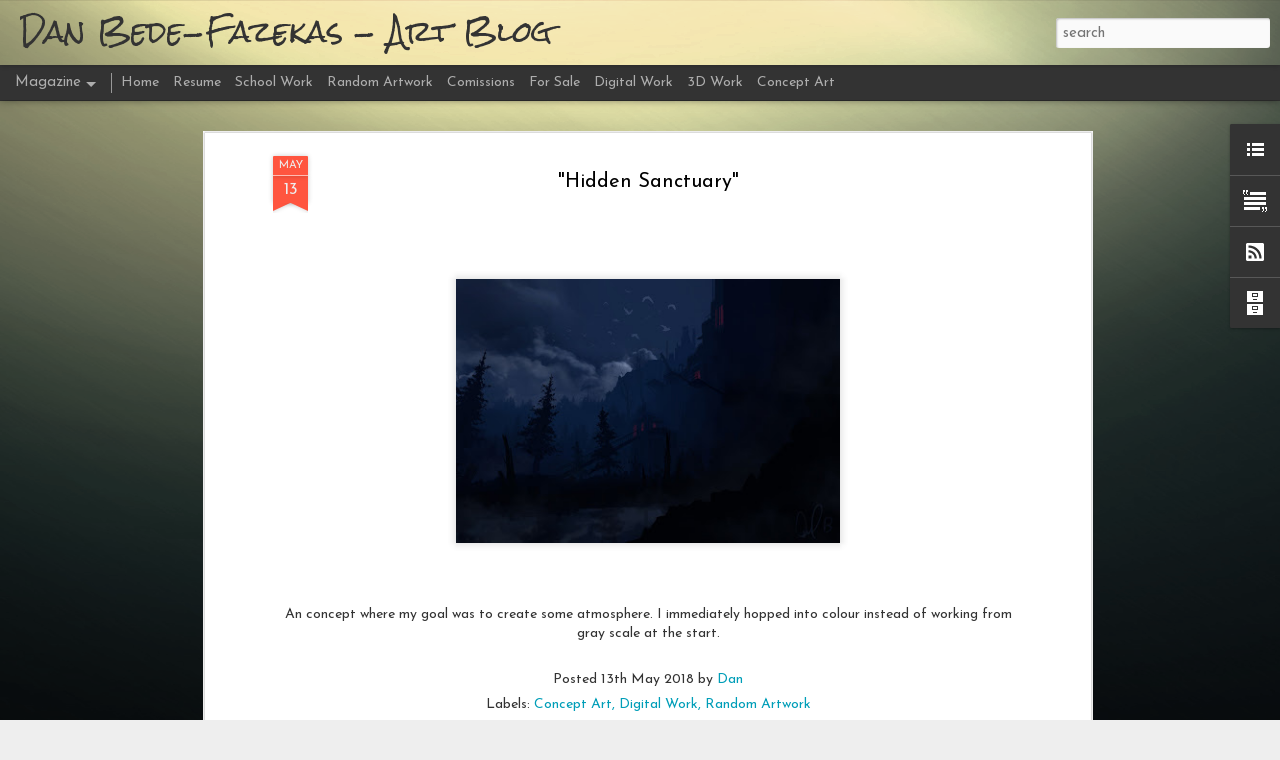

--- FILE ---
content_type: text/html; charset=UTF-8
request_url: https://danimator-da-man.blogspot.com/2018/05/hidden-sanctuary.html
body_size: 5237
content:
<!DOCTYPE html>
<html class='v2' dir='ltr' lang='en-GB'>
<head>
<link href='https://www.blogger.com/static/v1/widgets/335934321-css_bundle_v2.css' rel='stylesheet' type='text/css'/>
<meta content='text/html; charset=UTF-8' http-equiv='Content-Type'/>
<meta content='blogger' name='generator'/>
<link href='https://danimator-da-man.blogspot.com/favicon.ico' rel='icon' type='image/x-icon'/>
<link href='http://danimator-da-man.blogspot.com/2018/05/hidden-sanctuary.html' rel='canonical'/>
<link rel="alternate" type="application/atom+xml" title="Dan Bede-Fazekas - Art Blog - Atom" href="https://danimator-da-man.blogspot.com/feeds/posts/default" />
<link rel="alternate" type="application/rss+xml" title="Dan Bede-Fazekas - Art Blog - RSS" href="https://danimator-da-man.blogspot.com/feeds/posts/default?alt=rss" />
<link rel="service.post" type="application/atom+xml" title="Dan Bede-Fazekas - Art Blog - Atom" href="https://www.blogger.com/feeds/5405417048161897840/posts/default" />

<link rel="alternate" type="application/atom+xml" title="Dan Bede-Fazekas - Art Blog - Atom" href="https://danimator-da-man.blogspot.com/feeds/8731798700063689665/comments/default" />
<!--Can't find substitution for tag [blog.ieCssRetrofitLinks]-->
<link href='https://blogger.googleusercontent.com/img/b/R29vZ2xl/AVvXsEgU4gLQLIfZ6rH49LzEmesVRcccXF-H9RcygXE5AEf0bmLvkOW-nJjGRKHSzvqWwPV6Y7GshSOPpUeaGJJygTXxPzYO6m3A0EMVD1P0obzmJC9v7yaIRYYyLuqd7R1QPMy9afkHYmgghLid/s400/Untitled-2.jpg' rel='image_src'/>
<meta content='http://danimator-da-man.blogspot.com/2018/05/hidden-sanctuary.html' property='og:url'/>
<meta content='&quot;Hidden Sanctuary&quot;' property='og:title'/>
<meta content='           An concept where my goal was to create some atmosphere. I immediately hopped into colour instead of working from gray scale at th...' property='og:description'/>
<meta content='https://blogger.googleusercontent.com/img/b/R29vZ2xl/AVvXsEgU4gLQLIfZ6rH49LzEmesVRcccXF-H9RcygXE5AEf0bmLvkOW-nJjGRKHSzvqWwPV6Y7GshSOPpUeaGJJygTXxPzYO6m3A0EMVD1P0obzmJC9v7yaIRYYyLuqd7R1QPMy9afkHYmgghLid/w1200-h630-p-k-no-nu/Untitled-2.jpg' property='og:image'/>
<title>Dan Bede-Fazekas - Art Blog: "Hidden Sanctuary"</title>
<meta content='!' name='fragment'/>
<meta content='dynamic' name='blogger-template'/>
<meta content='IE=9,chrome=1' http-equiv='X-UA-Compatible'/>
<meta content='initial-scale=1.0, maximum-scale=1.0, user-scalable=no, width=device-width' name='viewport'/>
<style type='text/css'>@font-face{font-family:'Josefin Sans';font-style:normal;font-weight:400;font-display:swap;src:url(//fonts.gstatic.com/s/josefinsans/v34/Qw3aZQNVED7rKGKxtqIqX5EUAnx4Vn8siqM7.woff2)format('woff2');unicode-range:U+0102-0103,U+0110-0111,U+0128-0129,U+0168-0169,U+01A0-01A1,U+01AF-01B0,U+0300-0301,U+0303-0304,U+0308-0309,U+0323,U+0329,U+1EA0-1EF9,U+20AB;}@font-face{font-family:'Josefin Sans';font-style:normal;font-weight:400;font-display:swap;src:url(//fonts.gstatic.com/s/josefinsans/v34/Qw3aZQNVED7rKGKxtqIqX5EUA3x4Vn8siqM7.woff2)format('woff2');unicode-range:U+0100-02BA,U+02BD-02C5,U+02C7-02CC,U+02CE-02D7,U+02DD-02FF,U+0304,U+0308,U+0329,U+1D00-1DBF,U+1E00-1E9F,U+1EF2-1EFF,U+2020,U+20A0-20AB,U+20AD-20C0,U+2113,U+2C60-2C7F,U+A720-A7FF;}@font-face{font-family:'Josefin Sans';font-style:normal;font-weight:400;font-display:swap;src:url(//fonts.gstatic.com/s/josefinsans/v34/Qw3aZQNVED7rKGKxtqIqX5EUDXx4Vn8sig.woff2)format('woff2');unicode-range:U+0000-00FF,U+0131,U+0152-0153,U+02BB-02BC,U+02C6,U+02DA,U+02DC,U+0304,U+0308,U+0329,U+2000-206F,U+20AC,U+2122,U+2191,U+2193,U+2212,U+2215,U+FEFF,U+FFFD;}@font-face{font-family:'Josefin Sans';font-style:normal;font-weight:700;font-display:swap;src:url(//fonts.gstatic.com/s/josefinsans/v34/Qw3aZQNVED7rKGKxtqIqX5EUAnx4Vn8siqM7.woff2)format('woff2');unicode-range:U+0102-0103,U+0110-0111,U+0128-0129,U+0168-0169,U+01A0-01A1,U+01AF-01B0,U+0300-0301,U+0303-0304,U+0308-0309,U+0323,U+0329,U+1EA0-1EF9,U+20AB;}@font-face{font-family:'Josefin Sans';font-style:normal;font-weight:700;font-display:swap;src:url(//fonts.gstatic.com/s/josefinsans/v34/Qw3aZQNVED7rKGKxtqIqX5EUA3x4Vn8siqM7.woff2)format('woff2');unicode-range:U+0100-02BA,U+02BD-02C5,U+02C7-02CC,U+02CE-02D7,U+02DD-02FF,U+0304,U+0308,U+0329,U+1D00-1DBF,U+1E00-1E9F,U+1EF2-1EFF,U+2020,U+20A0-20AB,U+20AD-20C0,U+2113,U+2C60-2C7F,U+A720-A7FF;}@font-face{font-family:'Josefin Sans';font-style:normal;font-weight:700;font-display:swap;src:url(//fonts.gstatic.com/s/josefinsans/v34/Qw3aZQNVED7rKGKxtqIqX5EUDXx4Vn8sig.woff2)format('woff2');unicode-range:U+0000-00FF,U+0131,U+0152-0153,U+02BB-02BC,U+02C6,U+02DA,U+02DC,U+0304,U+0308,U+0329,U+2000-206F,U+20AC,U+2122,U+2191,U+2193,U+2212,U+2215,U+FEFF,U+FFFD;}@font-face{font-family:'Rock Salt';font-style:normal;font-weight:400;font-display:swap;src:url(//fonts.gstatic.com/s/rocksalt/v24/MwQ0bhv11fWD6QsAVOZrt0M6p7NGrQ.woff2)format('woff2');unicode-range:U+0000-00FF,U+0131,U+0152-0153,U+02BB-02BC,U+02C6,U+02DA,U+02DC,U+0304,U+0308,U+0329,U+2000-206F,U+20AC,U+2122,U+2191,U+2193,U+2212,U+2215,U+FEFF,U+FFFD;}</style>
<style id='page-skin-1' type='text/css'><!--
/*-----------------------------------------------
Blogger Template Style
Name: Dynamic Views
----------------------------------------------- */
/* Variable definitions
====================
<Variable name="keycolor" description="Main Color" type="color" default="#ffffff"
variants="#2b256f,#00b2b4,#4ba976,#696f00,#b38f00,#f07300,#d0422c,#f37a86,#7b5341"/>
<Group description="Page">
<Variable name="page.text.font" description="Font" type="font"
default="'Helvetica Neue Light', HelveticaNeue-Light, 'Helvetica Neue', Helvetica, Arial, sans-serif"/>
<Variable name="page.text.color" description="Text Color" type="color"
default="#333333" variants="#333333"/>
<Variable name="body.background.color" description="Background Color" type="color"
default="#EEEEEE"
variants="#dfdfea,#d9f4f4,#e4f2eb,#e9ead9,#f4eed9,#fdead9,#f8e3e0,#fdebed,#ebe5e3"/>
</Group>
<Variable name="body.background" description="Body Background" type="background"
color="#EEEEEE" default="$(color) none repeat scroll top left"/>
<Group description="Header">
<Variable name="header.background.color" description="Background Color" type="color"
default="#F3F3F3" variants="#F3F3F3"/>
</Group>
<Group description="Header Bar">
<Variable name="primary.color" description="Background Color" type="color"
default="#333333" variants="#2b256f,#00b2b4,#4ba976,#696f00,#b38f00,#f07300,#d0422c,#f37a86,#7b5341"/>
<Variable name="menu.font" description="Font" type="font"
default="'Helvetica Neue Light', HelveticaNeue-Light, 'Helvetica Neue', Helvetica, Arial, sans-serif"/>
<Variable name="menu.text.color" description="Text Color" type="color"
default="#FFFFFF" variants="#FFFFFF"/>
</Group>
<Group description="Links">
<Variable name="link.font" description="Link Text" type="font"
default="'Helvetica Neue Light', HelveticaNeue-Light, 'Helvetica Neue', Helvetica, Arial, sans-serif"/>
<Variable name="link.color" description="Link Color" type="color"
default="#009EB8"
variants="#2b256f,#00b2b4,#4ba976,#696f00,#b38f00,#f07300,#d0422c,#f37a86,#7b5341"/>
<Variable name="link.hover.color" description="Link Hover Color" type="color"
default="#009EB8"
variants="#2b256f,#00b2b4,#4ba976,#696f00,#b38f00,#f07300,#d0422c,#f37a86,#7b5341"/>
<Variable name="link.visited.color" description="Link Visited Color" type="color"
default="#009EB8"
variants="#2b256f,#00b2b4,#4ba976,#696f00,#b38f00,#f07300,#d0422c,#f37a86,#7b5341"/>
</Group>
<Group description="Blog Title">
<Variable name="blog.title.font" description="Font" type="font"
default="'Helvetica Neue Light', HelveticaNeue-Light, 'Helvetica Neue', Helvetica, Arial, sans-serif"/>
<Variable name="blog.title.color" description="Color" type="color"
default="#555555" variants="#555555"/>
</Group>
<Group description="Blog Description">
<Variable name="blog.description.font" description="Font" type="font"
default="'Helvetica Neue Light', HelveticaNeue-Light, 'Helvetica Neue', Helvetica, Arial, sans-serif"/>
<Variable name="blog.description.color" description="Color" type="color"
default="#555555" variants="#555555"/>
</Group>
<Group description="Post Title">
<Variable name="post.title.font" description="Font" type="font"
default="'Helvetica Neue Light', HelveticaNeue-Light, 'Helvetica Neue', Helvetica, Arial, sans-serif"/>
<Variable name="post.title.color" description="Color" type="color"
default="#333333" variants="#333333"/>
</Group>
<Group description="Date Ribbon">
<Variable name="ribbon.color" description="Color" type="color"
default="#666666" variants="#2b256f,#00b2b4,#4ba976,#696f00,#b38f00,#f07300,#d0422c,#f37a86,#7b5341"/>
<Variable name="ribbon.hover.color" description="Hover Color" type="color"
default="#AD3A2B" variants="#AD3A2B"/>
</Group>
<Variable name="blitzview" description="Initial view type" type="string" default="sidebar"/>
*/
/* BEGIN CUT */
{
"font:Text": "normal normal 100% Josefin Sans",
"color:Text": "#333333",
"image:Background": "#EEEEEE url(//3.bp.blogspot.com/-rlMc5JY3DHY/WSCcyNGQUqI/AAAAAAAAGR0/Oh8_3kDH0NgFQR3dYuHOPIAwMPXdfE6GgCK4B/s0/373369_1b54de1ee8ad478f8edce7989923bc4d.png) no-repeat fixed top left",
"color:Background": "#EEEEEE",
"color:Header Background": "#ffffff",
"color:Primary": "#333333",
"color:Menu Text": "#FFFFFF",
"font:Menu": "normal normal 100% Josefin Sans",
"font:Link": "normal normal 100% Josefin Sans",
"color:Link": "#009EB8",
"color:Link Visited": "#009EB8",
"color:Link Hover": "#009EB8",
"font:Blog Title": "normal bold 100% Rock Salt",
"color:Blog Title": "#333333",
"font:Blog Description": "normal normal 100% Josefin Sans",
"color:Blog Description": "#555555",
"font:Post Title": "normal bold 100% Josefin Sans",
"color:Post Title": "#000000",
"color:Ribbon": "#ff553f",
"color:Ribbon Hover": "#ff553f",
"view": "magazine"
}
/* END CUT */

--></style>
<style id='template-skin-1' type='text/css'><!--
body {
min-width: 830px;
}
.column-center-outer {
margin-top: 46px;
}
.content-outer, .content-fauxcolumn-outer, .region-inner {
min-width: 830px;
max-width: 830px;
_width: 830px;
}
.main-inner .columns {
padding-left: 0;
padding-right: 270px;
}
.main-inner .fauxcolumn-center-outer {
left: 0;
right: 270px;
/* IE6 does not respect left and right together */
_width: expression(this.parentNode.offsetWidth -
parseInt("0") -
parseInt("270px") + 'px');
}
.main-inner .fauxcolumn-left-outer {
width: 0;
}
.main-inner .fauxcolumn-right-outer {
width: 270px;
}
.main-inner .column-left-outer {
width: 0;
right: 100%;
margin-left: -0;
}
.main-inner .column-right-outer {
width: 270px;
margin-right: -270px;
}
#layout {
min-width: 0;
}
#layout .content-outer {
min-width: 0;
width: 800px;
}
#layout .region-inner {
min-width: 0;
width: auto;
}
--></style>
<script src='//www.blogblog.com/dynamicviews/2dfa401275732ff9/js/common.js' type='text/javascript'></script>
<script src='//www.blogblog.com/dynamicviews/2dfa401275732ff9/js/languages/lang__en_gb.js' type='text/javascript'></script>
<script src='//www.blogblog.com/dynamicviews/2dfa401275732ff9/js/magazine.js' type='text/javascript'></script>
<script src='//www.blogblog.com/dynamicviews/4224c15c4e7c9321/js/comments.js'></script>
<link href='https://www.blogger.com/dyn-css/authorization.css?targetBlogID=5405417048161897840&amp;zx=4c8ae3af-77cc-45b4-8619-c9b8f84fbd14' media='none' onload='if(media!=&#39;all&#39;)media=&#39;all&#39;' rel='stylesheet'/><noscript><link href='https://www.blogger.com/dyn-css/authorization.css?targetBlogID=5405417048161897840&amp;zx=4c8ae3af-77cc-45b4-8619-c9b8f84fbd14' rel='stylesheet'/></noscript>
<meta name='google-adsense-platform-account' content='ca-host-pub-1556223355139109'/>
<meta name='google-adsense-platform-domain' content='blogspot.com'/>

</head>
<body class='variant-magazine'>
<div class='content'>
<div class='content-outer'>
<div class='fauxborder-left content-fauxborder-left'>
<div class='content-inner'>
<div class='main-outer'>
<div class='fauxborder-left main-fauxborder-left'>
<div class='region-inner main-inner'>
<div class='columns fauxcolumns'>
<div class='column-center-outer'>
<div class='column-center-inner'>
<div class='main section' id='main'>
</div>
</div>
</div>
<div class='column-right-outer'>
<div class='column-right-inner'>
<aside>
<div class='sidebar section' id='sidebar-right-1'>
</div>
</aside>
</div>
</div>
<div style='clear: both'></div>
</div>
</div>
</div>
</div>
</div>
</div>
</div>
</div>
<script language='javascript' type='text/javascript'>
        window.onload = function() {
          blogger.ui().configure().view();
        };
      </script>

<script type="text/javascript" src="https://www.blogger.com/static/v1/widgets/3845888474-widgets.js"></script>
<script type='text/javascript'>
window['__wavt'] = 'AOuZoY4Lu85O2SrZ4YKS8nmsxGK3_22rww:1768757204988';_WidgetManager._Init('//www.blogger.com/rearrange?blogID\x3d5405417048161897840','//danimator-da-man.blogspot.com/2018/05/hidden-sanctuary.html','5405417048161897840');
_WidgetManager._SetDataContext([{'name': 'blog', 'data': {'blogId': '5405417048161897840', 'title': 'Dan Bede-Fazekas - Art Blog', 'url': 'https://danimator-da-man.blogspot.com/2018/05/hidden-sanctuary.html', 'canonicalUrl': 'http://danimator-da-man.blogspot.com/2018/05/hidden-sanctuary.html', 'homepageUrl': 'https://danimator-da-man.blogspot.com/', 'searchUrl': 'https://danimator-da-man.blogspot.com/search', 'canonicalHomepageUrl': 'http://danimator-da-man.blogspot.com/', 'blogspotFaviconUrl': 'https://danimator-da-man.blogspot.com/favicon.ico', 'bloggerUrl': 'https://www.blogger.com', 'hasCustomDomain': false, 'httpsEnabled': true, 'enabledCommentProfileImages': true, 'gPlusViewType': 'FILTERED_POSTMOD', 'adultContent': false, 'analyticsAccountNumber': '', 'encoding': 'UTF-8', 'locale': 'en-GB', 'localeUnderscoreDelimited': 'en_gb', 'languageDirection': 'ltr', 'isPrivate': false, 'isMobile': false, 'isMobileRequest': false, 'mobileClass': '', 'isPrivateBlog': false, 'isDynamicViewsAvailable': true, 'feedLinks': '\x3clink rel\x3d\x22alternate\x22 type\x3d\x22application/atom+xml\x22 title\x3d\x22Dan Bede-Fazekas - Art Blog - Atom\x22 href\x3d\x22https://danimator-da-man.blogspot.com/feeds/posts/default\x22 /\x3e\n\x3clink rel\x3d\x22alternate\x22 type\x3d\x22application/rss+xml\x22 title\x3d\x22Dan Bede-Fazekas - Art Blog - RSS\x22 href\x3d\x22https://danimator-da-man.blogspot.com/feeds/posts/default?alt\x3drss\x22 /\x3e\n\x3clink rel\x3d\x22service.post\x22 type\x3d\x22application/atom+xml\x22 title\x3d\x22Dan Bede-Fazekas - Art Blog - Atom\x22 href\x3d\x22https://www.blogger.com/feeds/5405417048161897840/posts/default\x22 /\x3e\n\n\x3clink rel\x3d\x22alternate\x22 type\x3d\x22application/atom+xml\x22 title\x3d\x22Dan Bede-Fazekas - Art Blog - Atom\x22 href\x3d\x22https://danimator-da-man.blogspot.com/feeds/8731798700063689665/comments/default\x22 /\x3e\n', 'meTag': '', 'adsenseHostId': 'ca-host-pub-1556223355139109', 'adsenseHasAds': false, 'adsenseAutoAds': false, 'boqCommentIframeForm': true, 'loginRedirectParam': '', 'isGoogleEverywhereLinkTooltipEnabled': true, 'view': '', 'dynamicViewsCommentsSrc': '//www.blogblog.com/dynamicviews/4224c15c4e7c9321/js/comments.js', 'dynamicViewsScriptSrc': '//www.blogblog.com/dynamicviews/2dfa401275732ff9', 'plusOneApiSrc': 'https://apis.google.com/js/platform.js', 'disableGComments': true, 'interstitialAccepted': false, 'sharing': {'platforms': [{'name': 'Get link', 'key': 'link', 'shareMessage': 'Get link', 'target': ''}, {'name': 'Facebook', 'key': 'facebook', 'shareMessage': 'Share to Facebook', 'target': 'facebook'}, {'name': 'BlogThis!', 'key': 'blogThis', 'shareMessage': 'BlogThis!', 'target': 'blog'}, {'name': 'X', 'key': 'twitter', 'shareMessage': 'Share to X', 'target': 'twitter'}, {'name': 'Pinterest', 'key': 'pinterest', 'shareMessage': 'Share to Pinterest', 'target': 'pinterest'}, {'name': 'Email', 'key': 'email', 'shareMessage': 'Email', 'target': 'email'}], 'disableGooglePlus': true, 'googlePlusShareButtonWidth': 0, 'googlePlusBootstrap': '\x3cscript type\x3d\x22text/javascript\x22\x3ewindow.___gcfg \x3d {\x27lang\x27: \x27en_GB\x27};\x3c/script\x3e'}, 'hasCustomJumpLinkMessage': false, 'jumpLinkMessage': 'Read more', 'pageType': 'item', 'postId': '8731798700063689665', 'postImageThumbnailUrl': 'https://blogger.googleusercontent.com/img/b/R29vZ2xl/AVvXsEgU4gLQLIfZ6rH49LzEmesVRcccXF-H9RcygXE5AEf0bmLvkOW-nJjGRKHSzvqWwPV6Y7GshSOPpUeaGJJygTXxPzYO6m3A0EMVD1P0obzmJC9v7yaIRYYyLuqd7R1QPMy9afkHYmgghLid/s72-c/Untitled-2.jpg', 'postImageUrl': 'https://blogger.googleusercontent.com/img/b/R29vZ2xl/AVvXsEgU4gLQLIfZ6rH49LzEmesVRcccXF-H9RcygXE5AEf0bmLvkOW-nJjGRKHSzvqWwPV6Y7GshSOPpUeaGJJygTXxPzYO6m3A0EMVD1P0obzmJC9v7yaIRYYyLuqd7R1QPMy9afkHYmgghLid/s400/Untitled-2.jpg', 'pageName': '\x22Hidden Sanctuary\x22', 'pageTitle': 'Dan Bede-Fazekas - Art Blog: \x22Hidden Sanctuary\x22'}}, {'name': 'features', 'data': {}}, {'name': 'messages', 'data': {'edit': 'Edit', 'linkCopiedToClipboard': 'Link copied to clipboard', 'ok': 'Ok', 'postLink': 'Post link'}}, {'name': 'skin', 'data': {'vars': {'link_color': '#009EB8', 'post_title_color': '#000000', 'blog_description_font': 'normal normal 100% Josefin Sans', 'body_background_color': '#EEEEEE', 'ribbon_color': '#ff553f', 'body_background': '#EEEEEE url(http://3.bp.blogspot.com/-rlMc5JY3DHY/WSCcyNGQUqI/AAAAAAAAGR0/Oh8_3kDH0NgFQR3dYuHOPIAwMPXdfE6GgCK4B/s0/373369_1b54de1ee8ad478f8edce7989923bc4d.png) no-repeat fixed top left', 'blitzview': 'magazine', 'link_visited_color': '#009EB8', 'link_hover_color': '#009EB8', 'header_background_color': '#ffffff', 'keycolor': '#ffffff', 'page_text_font': 'normal normal 100% Josefin Sans', 'blog_title_color': '#333333', 'ribbon_hover_color': '#ff553f', 'blog_title_font': 'normal bold 100% Rock Salt', 'link_font': 'normal normal 100% Josefin Sans', 'menu_font': 'normal normal 100% Josefin Sans', 'primary_color': '#333333', 'page_text_color': '#333333', 'post_title_font': 'normal bold 100% Josefin Sans', 'blog_description_color': '#555555', 'menu_text_color': '#FFFFFF'}, 'override': '', 'url': 'blitz.css'}}, {'name': 'template', 'data': {'name': 'Dynamic Views', 'localizedName': 'Dynamic Views', 'isResponsive': false, 'isAlternateRendering': false, 'isCustom': false, 'variant': 'magazine', 'variantId': 'magazine'}}, {'name': 'view', 'data': {'classic': {'name': 'classic', 'url': '?view\x3dclassic'}, 'flipcard': {'name': 'flipcard', 'url': '?view\x3dflipcard'}, 'magazine': {'name': 'magazine', 'url': '?view\x3dmagazine'}, 'mosaic': {'name': 'mosaic', 'url': '?view\x3dmosaic'}, 'sidebar': {'name': 'sidebar', 'url': '?view\x3dsidebar'}, 'snapshot': {'name': 'snapshot', 'url': '?view\x3dsnapshot'}, 'timeslide': {'name': 'timeslide', 'url': '?view\x3dtimeslide'}, 'isMobile': false, 'title': '\x22Hidden Sanctuary\x22', 'description': '           An concept where my goal was to create some atmosphere. I immediately hopped into colour instead of working from gray scale at th...', 'featuredImage': 'https://blogger.googleusercontent.com/img/b/R29vZ2xl/AVvXsEgU4gLQLIfZ6rH49LzEmesVRcccXF-H9RcygXE5AEf0bmLvkOW-nJjGRKHSzvqWwPV6Y7GshSOPpUeaGJJygTXxPzYO6m3A0EMVD1P0obzmJC9v7yaIRYYyLuqd7R1QPMy9afkHYmgghLid/s400/Untitled-2.jpg', 'url': 'https://danimator-da-man.blogspot.com/2018/05/hidden-sanctuary.html', 'type': 'item', 'isSingleItem': true, 'isMultipleItems': false, 'isError': false, 'isPage': false, 'isPost': true, 'isHomepage': false, 'isArchive': false, 'isLabelSearch': false, 'postId': 8731798700063689665}}]);
_WidgetManager._RegisterWidget('_NavbarView', new _WidgetInfo('Navbar1', 'main', document.getElementById('Navbar1'), {}, 'displayModeFull'));
_WidgetManager._RegisterWidget('_BlogView', new _WidgetInfo('Blog1', 'main', document.getElementById('Blog1'), {'cmtInteractionsEnabled': false, 'lightboxEnabled': true, 'lightboxModuleUrl': 'https://www.blogger.com/static/v1/jsbin/1887219187-lbx__en_gb.js', 'lightboxCssUrl': 'https://www.blogger.com/static/v1/v-css/828616780-lightbox_bundle.css'}, 'displayModeFull'));
_WidgetManager._RegisterWidget('_LinkListView', new _WidgetInfo('LinkList1', 'sidebar-right-1', document.getElementById('LinkList1'), {}, 'displayModeFull'));
_WidgetManager._RegisterWidget('_HeaderView', new _WidgetInfo('Header1', 'sidebar-right-1', document.getElementById('Header1'), {}, 'displayModeFull'));
_WidgetManager._RegisterWidget('_TextView', new _WidgetInfo('Text1', 'sidebar-right-1', document.getElementById('Text1'), {}, 'displayModeFull'));
_WidgetManager._RegisterWidget('_SubscribeView', new _WidgetInfo('Subscribe1', 'sidebar-right-1', document.getElementById('Subscribe1'), {}, 'displayModeFull'));
_WidgetManager._RegisterWidget('_PageListView', new _WidgetInfo('PageList1', 'sidebar-right-1', document.getElementById('PageList1'), {'title': 'Pages', 'links': [{'isCurrentPage': false, 'href': 'https://danimator-da-man.blogspot.com/', 'title': 'Home'}, {'isCurrentPage': false, 'href': 'https://danimator-da-man.blogspot.com/p/resume.html', 'id': '6041791686268986130', 'title': 'Resume'}, {'isCurrentPage': false, 'href': 'http://danimator-da-man.blogspot.ca/search/label/School Work', 'title': 'School Work'}, {'isCurrentPage': false, 'href': 'http://danimator-da-man.blogspot.ca/search/label/Random Artwork', 'title': 'Random Artwork'}, {'isCurrentPage': false, 'href': 'http://danimator-da-man.blogspot.ca/search/label/Comissions', 'title': 'Comissions'}, {'isCurrentPage': false, 'href': 'http://danimator-da-man.blogspot.ca/search/label/For%20Sale', 'title': 'For Sale'}, {'isCurrentPage': false, 'href': 'http://danimator-da-man.blogspot.ca/search/label/Digital%20Work', 'title': 'Digital Work'}, {'isCurrentPage': false, 'href': 'http://danimator-da-man.blogspot.ca/search/label/3D Work', 'title': '3D Work'}, {'isCurrentPage': false, 'href': 'http://danimator-da-man.blogspot.ca/search/label/Concept%20Art', 'title': 'Concept Art'}], 'mobile': false, 'showPlaceholder': true, 'hasCurrentPage': false}, 'displayModeFull'));
_WidgetManager._RegisterWidget('_BlogArchiveView', new _WidgetInfo('BlogArchive1', 'sidebar-right-1', document.getElementById('BlogArchive1'), {'languageDirection': 'ltr', 'loadingMessage': 'Loading\x26hellip;'}, 'displayModeFull'));
_WidgetManager._RegisterWidget('_AttributionView', new _WidgetInfo('Attribution1', 'sidebar-right-1', document.getElementById('Attribution1'), {}, 'displayModeFull'));
</script>
</body>
</html>

--- FILE ---
content_type: text/javascript; charset=UTF-8
request_url: https://danimator-da-man.blogspot.com/?v=0&action=initial&widgetId=Text1&responseType=js&xssi_token=AOuZoY4Lu85O2SrZ4YKS8nmsxGK3_22rww%3A1768757204988
body_size: -12
content:
try {
_WidgetManager._HandleControllerResult('Text1', 'initial',{'content': 'I am currently employed at Ubisoft Toronto as a 3D Modeller for an un-announced project. Although I am well versed in 3D software for game design, my true passion for art stems from traditional illustration and animation. I love digital painting concept art, and designing logos and tattoo designs. I\x27m always open to do commissions, just contact me!', 'title': 'About Dan'});
} catch (e) {
  if (typeof log != 'undefined') {
    log('HandleControllerResult failed: ' + e);
  }
}


--- FILE ---
content_type: text/javascript; charset=UTF-8
request_url: https://danimator-da-man.blogspot.com/?v=0&action=initial&widgetId=BlogArchive1&responseType=js&xssi_token=AOuZoY4Lu85O2SrZ4YKS8nmsxGK3_22rww%3A1768757204988
body_size: 851
content:
try {
_WidgetManager._HandleControllerResult('BlogArchive1', 'initial',{'url': 'https://danimator-da-man.blogspot.com/search?updated-min\x3d1969-12-31T16:00:00-08:00\x26updated-max\x3d292278994-08-17T07:12:55Z\x26max-results\x3d50', 'name': 'All Posts', 'expclass': 'expanded', 'toggleId': 'ALL-0', 'post-count': 151, 'data': [{'url': 'https://danimator-da-man.blogspot.com/2021/', 'name': '2021', 'expclass': 'expanded', 'toggleId': 'YEARLY-1609488000000', 'post-count': 2, 'data': [{'url': 'https://danimator-da-man.blogspot.com/2021/03/', 'name': 'March', 'expclass': 'expanded', 'toggleId': 'MONTHLY-1614585600000', 'post-count': 1, 'posts': [{'title': 'Amanda Nunes - \x26quot;Lioness\x26quot;', 'url': 'https://danimator-da-man.blogspot.com/2021/03/lioness-amanda-nunes.html'}]}, {'url': 'https://danimator-da-man.blogspot.com/2021/02/', 'name': 'February', 'expclass': 'collapsed', 'toggleId': 'MONTHLY-1612166400000', 'post-count': 1}]}, {'url': 'https://danimator-da-man.blogspot.com/2020/', 'name': '2020', 'expclass': 'collapsed', 'toggleId': 'YEARLY-1577865600000', 'post-count': 8, 'data': [{'url': 'https://danimator-da-man.blogspot.com/2020/11/', 'name': 'November', 'expclass': 'collapsed', 'toggleId': 'MONTHLY-1604214000000', 'post-count': 1}, {'url': 'https://danimator-da-man.blogspot.com/2020/10/', 'name': 'October', 'expclass': 'collapsed', 'toggleId': 'MONTHLY-1601535600000', 'post-count': 2}, {'url': 'https://danimator-da-man.blogspot.com/2020/09/', 'name': 'September', 'expclass': 'collapsed', 'toggleId': 'MONTHLY-1598943600000', 'post-count': 1}, {'url': 'https://danimator-da-man.blogspot.com/2020/08/', 'name': 'August', 'expclass': 'collapsed', 'toggleId': 'MONTHLY-1596265200000', 'post-count': 1}, {'url': 'https://danimator-da-man.blogspot.com/2020/05/', 'name': 'May', 'expclass': 'collapsed', 'toggleId': 'MONTHLY-1588316400000', 'post-count': 1}, {'url': 'https://danimator-da-man.blogspot.com/2020/04/', 'name': 'April', 'expclass': 'collapsed', 'toggleId': 'MONTHLY-1585724400000', 'post-count': 1}, {'url': 'https://danimator-da-man.blogspot.com/2020/01/', 'name': 'January', 'expclass': 'collapsed', 'toggleId': 'MONTHLY-1577865600000', 'post-count': 1}]}, {'url': 'https://danimator-da-man.blogspot.com/2019/', 'name': '2019', 'expclass': 'collapsed', 'toggleId': 'YEARLY-1546329600000', 'post-count': 15, 'data': [{'url': 'https://danimator-da-man.blogspot.com/2019/12/', 'name': 'December', 'expclass': 'collapsed', 'toggleId': 'MONTHLY-1575187200000', 'post-count': 1}, {'url': 'https://danimator-da-man.blogspot.com/2019/11/', 'name': 'November', 'expclass': 'collapsed', 'toggleId': 'MONTHLY-1572591600000', 'post-count': 1}, {'url': 'https://danimator-da-man.blogspot.com/2019/10/', 'name': 'October', 'expclass': 'collapsed', 'toggleId': 'MONTHLY-1569913200000', 'post-count': 1}, {'url': 'https://danimator-da-man.blogspot.com/2019/09/', 'name': 'September', 'expclass': 'collapsed', 'toggleId': 'MONTHLY-1567321200000', 'post-count': 1}, {'url': 'https://danimator-da-man.blogspot.com/2019/08/', 'name': 'August', 'expclass': 'collapsed', 'toggleId': 'MONTHLY-1564642800000', 'post-count': 1}, {'url': 'https://danimator-da-man.blogspot.com/2019/07/', 'name': 'July', 'expclass': 'collapsed', 'toggleId': 'MONTHLY-1561964400000', 'post-count': 1}, {'url': 'https://danimator-da-man.blogspot.com/2019/06/', 'name': 'June', 'expclass': 'collapsed', 'toggleId': 'MONTHLY-1559372400000', 'post-count': 4}, {'url': 'https://danimator-da-man.blogspot.com/2019/05/', 'name': 'May', 'expclass': 'collapsed', 'toggleId': 'MONTHLY-1556694000000', 'post-count': 1}, {'url': 'https://danimator-da-man.blogspot.com/2019/04/', 'name': 'April', 'expclass': 'collapsed', 'toggleId': 'MONTHLY-1554102000000', 'post-count': 1}, {'url': 'https://danimator-da-man.blogspot.com/2019/03/', 'name': 'March', 'expclass': 'collapsed', 'toggleId': 'MONTHLY-1551427200000', 'post-count': 1}, {'url': 'https://danimator-da-man.blogspot.com/2019/02/', 'name': 'February', 'expclass': 'collapsed', 'toggleId': 'MONTHLY-1549008000000', 'post-count': 1}, {'url': 'https://danimator-da-man.blogspot.com/2019/01/', 'name': 'January', 'expclass': 'collapsed', 'toggleId': 'MONTHLY-1546329600000', 'post-count': 1}]}, {'url': 'https://danimator-da-man.blogspot.com/2018/', 'name': '2018', 'expclass': 'collapsed', 'toggleId': 'YEARLY-1514793600000', 'post-count': 24, 'data': [{'url': 'https://danimator-da-man.blogspot.com/2018/11/', 'name': 'November', 'expclass': 'collapsed', 'toggleId': 'MONTHLY-1541055600000', 'post-count': 1}, {'url': 'https://danimator-da-man.blogspot.com/2018/08/', 'name': 'August', 'expclass': 'collapsed', 'toggleId': 'MONTHLY-1533106800000', 'post-count': 1}, {'url': 'https://danimator-da-man.blogspot.com/2018/07/', 'name': 'July', 'expclass': 'collapsed', 'toggleId': 'MONTHLY-1530428400000', 'post-count': 3}, {'url': 'https://danimator-da-man.blogspot.com/2018/06/', 'name': 'June', 'expclass': 'collapsed', 'toggleId': 'MONTHLY-1527836400000', 'post-count': 5}, {'url': 'https://danimator-da-man.blogspot.com/2018/05/', 'name': 'May', 'expclass': 'collapsed', 'toggleId': 'MONTHLY-1525158000000', 'post-count': 1}, {'url': 'https://danimator-da-man.blogspot.com/2018/04/', 'name': 'April', 'expclass': 'collapsed', 'toggleId': 'MONTHLY-1522566000000', 'post-count': 4}, {'url': 'https://danimator-da-man.blogspot.com/2018/03/', 'name': 'March', 'expclass': 'collapsed', 'toggleId': 'MONTHLY-1519891200000', 'post-count': 3}, {'url': 'https://danimator-da-man.blogspot.com/2018/02/', 'name': 'February', 'expclass': 'collapsed', 'toggleId': 'MONTHLY-1517472000000', 'post-count': 2}, {'url': 'https://danimator-da-man.blogspot.com/2018/01/', 'name': 'January', 'expclass': 'collapsed', 'toggleId': 'MONTHLY-1514793600000', 'post-count': 4}]}, {'url': 'https://danimator-da-man.blogspot.com/2017/', 'name': '2017', 'expclass': 'collapsed', 'toggleId': 'YEARLY-1483257600000', 'post-count': 39, 'data': [{'url': 'https://danimator-da-man.blogspot.com/2017/12/', 'name': 'December', 'expclass': 'collapsed', 'toggleId': 'MONTHLY-1512115200000', 'post-count': 2}, {'url': 'https://danimator-da-man.blogspot.com/2017/11/', 'name': 'November', 'expclass': 'collapsed', 'toggleId': 'MONTHLY-1509519600000', 'post-count': 6}, {'url': 'https://danimator-da-man.blogspot.com/2017/09/', 'name': 'September', 'expclass': 'collapsed', 'toggleId': 'MONTHLY-1504249200000', 'post-count': 5}, {'url': 'https://danimator-da-man.blogspot.com/2017/08/', 'name': 'August', 'expclass': 'collapsed', 'toggleId': 'MONTHLY-1501570800000', 'post-count': 12}, {'url': 'https://danimator-da-man.blogspot.com/2017/07/', 'name': 'July', 'expclass': 'collapsed', 'toggleId': 'MONTHLY-1498892400000', 'post-count': 4}, {'url': 'https://danimator-da-man.blogspot.com/2017/06/', 'name': 'June', 'expclass': 'collapsed', 'toggleId': 'MONTHLY-1496300400000', 'post-count': 3}, {'url': 'https://danimator-da-man.blogspot.com/2017/05/', 'name': 'May', 'expclass': 'collapsed', 'toggleId': 'MONTHLY-1493622000000', 'post-count': 7}]}, {'url': 'https://danimator-da-man.blogspot.com/2016/', 'name': '2016', 'expclass': 'collapsed', 'toggleId': 'YEARLY-1451635200000', 'post-count': 17, 'data': [{'url': 'https://danimator-da-man.blogspot.com/2016/08/', 'name': 'August', 'expclass': 'collapsed', 'toggleId': 'MONTHLY-1470034800000', 'post-count': 1}, {'url': 'https://danimator-da-man.blogspot.com/2016/07/', 'name': 'July', 'expclass': 'collapsed', 'toggleId': 'MONTHLY-1467356400000', 'post-count': 16}]}, {'url': 'https://danimator-da-man.blogspot.com/2015/', 'name': '2015', 'expclass': 'collapsed', 'toggleId': 'YEARLY-1420099200000', 'post-count': 5, 'data': [{'url': 'https://danimator-da-man.blogspot.com/2015/09/', 'name': 'September', 'expclass': 'collapsed', 'toggleId': 'MONTHLY-1441090800000', 'post-count': 1}, {'url': 'https://danimator-da-man.blogspot.com/2015/05/', 'name': 'May', 'expclass': 'collapsed', 'toggleId': 'MONTHLY-1430463600000', 'post-count': 3}, {'url': 'https://danimator-da-man.blogspot.com/2015/04/', 'name': 'April', 'expclass': 'collapsed', 'toggleId': 'MONTHLY-1427871600000', 'post-count': 1}]}, {'url': 'https://danimator-da-man.blogspot.com/2014/', 'name': '2014', 'expclass': 'collapsed', 'toggleId': 'YEARLY-1388563200000', 'post-count': 27, 'data': [{'url': 'https://danimator-da-man.blogspot.com/2014/08/', 'name': 'August', 'expclass': 'collapsed', 'toggleId': 'MONTHLY-1406876400000', 'post-count': 1}, {'url': 'https://danimator-da-man.blogspot.com/2014/07/', 'name': 'July', 'expclass': 'collapsed', 'toggleId': 'MONTHLY-1404198000000', 'post-count': 1}, {'url': 'https://danimator-da-man.blogspot.com/2014/06/', 'name': 'June', 'expclass': 'collapsed', 'toggleId': 'MONTHLY-1401606000000', 'post-count': 5}, {'url': 'https://danimator-da-man.blogspot.com/2014/05/', 'name': 'May', 'expclass': 'collapsed', 'toggleId': 'MONTHLY-1398927600000', 'post-count': 9}, {'url': 'https://danimator-da-man.blogspot.com/2014/04/', 'name': 'April', 'expclass': 'collapsed', 'toggleId': 'MONTHLY-1396335600000', 'post-count': 11}]}, {'url': 'https://danimator-da-man.blogspot.com/2013/', 'name': '2013', 'expclass': 'collapsed', 'toggleId': 'YEARLY-1357027200000', 'post-count': 14, 'data': [{'url': 'https://danimator-da-man.blogspot.com/2013/12/', 'name': 'December', 'expclass': 'collapsed', 'toggleId': 'MONTHLY-1385884800000', 'post-count': 2}, {'url': 'https://danimator-da-man.blogspot.com/2013/10/', 'name': 'October', 'expclass': 'collapsed', 'toggleId': 'MONTHLY-1380610800000', 'post-count': 1}, {'url': 'https://danimator-da-man.blogspot.com/2013/09/', 'name': 'September', 'expclass': 'collapsed', 'toggleId': 'MONTHLY-1378018800000', 'post-count': 1}, {'url': 'https://danimator-da-man.blogspot.com/2013/05/', 'name': 'May', 'expclass': 'collapsed', 'toggleId': 'MONTHLY-1367391600000', 'post-count': 8}, {'url': 'https://danimator-da-man.blogspot.com/2013/04/', 'name': 'April', 'expclass': 'collapsed', 'toggleId': 'MONTHLY-1364799600000', 'post-count': 2}]}], 'toggleopen': 'MONTHLY-1614585600000', 'style': 'HIERARCHY', 'title': 'Posts'});
} catch (e) {
  if (typeof log != 'undefined') {
    log('HandleControllerResult failed: ' + e);
  }
}


--- FILE ---
content_type: text/javascript; charset=UTF-8
request_url: https://danimator-da-man.blogspot.com/?v=0&action=initial&widgetId=LinkList1&responseType=js&xssi_token=AOuZoY4Lu85O2SrZ4YKS8nmsxGK3_22rww%3A1768757204988
body_size: -115
content:
try {
_WidgetManager._HandleControllerResult('LinkList1', 'initial',{'title': 'Contact', 'sorting': 'none', 'shownum': -1, 'links': [{'name': '3D Portfolio', 'target': 'http://danbede.com/'}, {'name': 'Linkedin', 'target': 'https://www.linkedin.com/in/dan-bede-fazekas-957890b8/'}]});
} catch (e) {
  if (typeof log != 'undefined') {
    log('HandleControllerResult failed: ' + e);
  }
}


--- FILE ---
content_type: text/javascript; charset=UTF-8
request_url: https://danimator-da-man.blogspot.com/?v=0&action=initial&widgetId=LinkList1&responseType=js&xssi_token=AOuZoY4Lu85O2SrZ4YKS8nmsxGK3_22rww%3A1768757204988
body_size: -195
content:
try {
_WidgetManager._HandleControllerResult('LinkList1', 'initial',{'title': 'Contact', 'sorting': 'none', 'shownum': -1, 'links': [{'name': '3D Portfolio', 'target': 'http://danbede.com/'}, {'name': 'Linkedin', 'target': 'https://www.linkedin.com/in/dan-bede-fazekas-957890b8/'}]});
} catch (e) {
  if (typeof log != 'undefined') {
    log('HandleControllerResult failed: ' + e);
  }
}


--- FILE ---
content_type: text/javascript; charset=UTF-8
request_url: https://danimator-da-man.blogspot.com/?v=0&action=initial&widgetId=Text1&responseType=js&xssi_token=AOuZoY4Lu85O2SrZ4YKS8nmsxGK3_22rww%3A1768757204988
body_size: -16
content:
try {
_WidgetManager._HandleControllerResult('Text1', 'initial',{'content': 'I am currently employed at Ubisoft Toronto as a 3D Modeller for an un-announced project. Although I am well versed in 3D software for game design, my true passion for art stems from traditional illustration and animation. I love digital painting concept art, and designing logos and tattoo designs. I\x27m always open to do commissions, just contact me!', 'title': 'About Dan'});
} catch (e) {
  if (typeof log != 'undefined') {
    log('HandleControllerResult failed: ' + e);
  }
}
